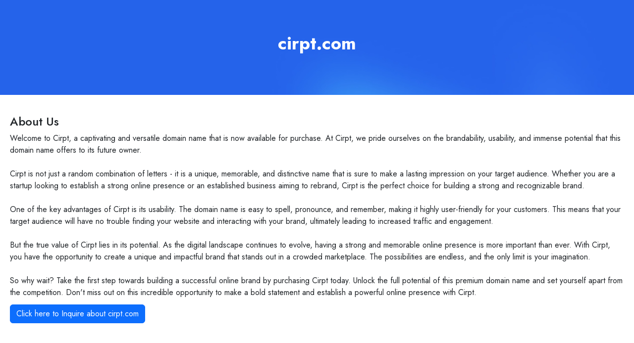

--- FILE ---
content_type: text/html; charset=utf-8
request_url: https://cirpt.com/about-us
body_size: 5826
content:
<!DOCTYPE html><html lang="en"><head><meta charSet="utf-8"/><meta name="viewport" content="width=device-width, initial-scale=1"/><link rel="stylesheet" href="/_next/static/css/d18437449a056a62.css" data-precedence="next"/><link rel="stylesheet" href="/_next/static/css/4b3f6ca336bdaf8a.css" data-precedence="next"/><link rel="stylesheet" href="/_next/static/css/a90f0e9989770fae.css" data-precedence="next"/><link rel="preload" as="script" fetchPriority="low" href="/_next/static/chunks/webpack-7c29e1fcfd4231d0.js"/><script src="/_next/static/chunks/4bd1b696-c023c6e3521b1417.js" async=""></script><script src="/_next/static/chunks/255-cb395327542b56ef.js" async=""></script><script src="/_next/static/chunks/main-app-f6608b32c687f655.js" async=""></script><script src="/_next/static/chunks/885-308e76e0e8f86c32.js" async=""></script><script src="/_next/static/chunks/app/layout-f7a87b368db69674.js" async=""></script><script src="/_next/static/chunks/370-48483be3d6982b1e.js" async=""></script><script src="/_next/static/chunks/app/about-us/page-b77e902457b67da5.js" async=""></script><meta name="next-size-adjust" content=""/><title>cirpt.com is for sale, find out how it can be yours today</title><meta name="description" content="Buy cirpt.com with confidence, premium name, catchy, easy to remember and highly brandable."/><link rel="canonical" href="https://cirpt.com/about-us"/><meta property="og:title" content="cirpt.com is for sale, find out how it can be yours today"/><meta property="og:description" content="Buy cirpt.com with confidence, premium name, catchy, easy to remember and highly brandable."/><meta property="og:url" content="https://cirpt.com/about-us"/><meta name="twitter:card" content="summary"/><meta name="twitter:title" content="cirpt.com is for sale, find out how it can be yours today"/><meta name="twitter:description" content="Buy cirpt.com with confidence, premium name, catchy, easy to remember and highly brandable."/><link rel="icon" href="/favicon.ico" type="image/x-icon" sizes="25x25"/><script src="/_next/static/chunks/polyfills-42372ed130431b0a.js" noModule=""></script></head><body class="__variable_1e4310 __variable_c3aa02 antialiased"><div hidden=""><!--$--><!--/$--></div><main class="tw-relative buy-domain-page"><div class="tw-h-full"><div class="tw-h-full tw-w-full " style="background-image:url(/_next/static/media/bg-1.5f7a9ac9.jpg);background-size:100%;background-color:transparent"> <header class="tw-align-center tw-z-0 tw-flex tw-h-[12rem] tw-w-full tw-flex-col tw-justify-start tw-px-3 tw-py-16 tw-sm:py-24 tw-md:h-[25.75rem]"><div class="tw-container tw-max-w-7xl tw-mx-auto tw-flex tw-justify-center tw-px-0 tw-text-center"><div class="tw-w-full"><div class="w-full max-w-full"><h2 class="tw-font-Interss tw-text-2xl 
                                        tw-font-bold tw-py-1 
                                        tw-mx-auto tw-max-w-[90vw]
                                         tw-text-center 
                                         lg:tw-max-w-full 
                                         tw-truncate 
                                         lg:tw-text-4xl 
                                        tw-text-white 
                                        ">cirpt.com</h2></div></div></div></header></div><div class=" tw-w-full tw-pt-10"><div class="tw-container tw-max-w-7xl tw-mx-auto tw-px-5 tw-relative tw-flex-1"><section class="tw-w-full "><h4>About Us</h4><div class="tw-whitespace-pre-line">Welcome to Cirpt, a captivating and versatile domain name that is now available for purchase. At Cirpt, we pride ourselves on the brandability, usability, and immense potential that this domain name offers to its future owner.

Cirpt is not just a random combination of letters - it is a unique, memorable, and distinctive name that is sure to make a lasting impression on your target audience. Whether you are a startup looking to establish a strong online presence or an established business aiming to rebrand, Cirpt is the perfect choice for building a strong and recognizable brand.

One of the key advantages of Cirpt is its usability. The domain name is easy to spell, pronounce, and remember, making it highly user-friendly for your customers. This means that your target audience will have no trouble finding your website and interacting with your brand, ultimately leading to increased traffic and engagement.

But the true value of Cirpt lies in its potential. As the digital landscape continues to evolve, having a strong and memorable online presence is more important than ever. With Cirpt, you have the opportunity to create a unique and impactful brand that stands out in a crowded marketplace. The possibilities are endless, and the only limit is your imagination.

So why wait? Take the first step towards building a successful online brand by purchasing Cirpt today. Unlock the full potential of this premium domain name and set yourself apart from the competition. Don&#x27;t miss out on this incredible opportunity to make a bold statement and establish a powerful online presence with Cirpt.<div class="tw-mt-3"><a href="/" class="btn btn-primary">Click here to Inquire about <!-- -->cirpt.com</a></div></div></section></div></div><div class=" tw-w-full tw-pt-10"><div class="tw-container tw-max-w-7xl tw-mx-auto tw-px-5 tw-relative tw-flex-1"><footer class="tw-flex tw-flex-col tw-space-y-10 tw-justify-center tw-m-10"><nav class="tw-flex tw-justify-center tw-flex-wrap tw-gap-6 tw-text-gray-500 tw-font-medium"><a class="tw-no-underline tw-text-gray-800 tw-font-normal tw-text-[12px] hover:tw-text-gray-900" href="/">Home</a><a class="tw-no-underline tw-text-gray-800 tw-font-normal tw-text-[12px] hover:tw-text-gray-900" href="/search">Search</a><a class="tw-no-underline tw-text-gray-800 tw-font-normal tw-text-[12px] hover:tw-text-gray-900" href="/about-us">About Us</a><a class="tw-no-underline tw-text-gray-800 tw-font-normal tw-text-[12px] hover:tw-text-gray-900" href="/faqs">FAQ</a><a class="tw-no-underline tw-text-gray-800 tw-font-normal tw-text-[12px] hover:tw-text-gray-900" href="/why-choose-us">Why Choose Us</a></nav></footer></div></div></div></main><div class="Toastify"></div><!--$--><!--/$--><script src="/_next/static/chunks/webpack-7c29e1fcfd4231d0.js" id="_R_" async=""></script><script>(self.__next_f=self.__next_f||[]).push([0])</script><script>self.__next_f.push([1,"1:\"$Sreact.fragment\"\n3:I[9766,[],\"\"]\n4:I[8924,[],\"\"]\n6:I[4431,[],\"OutletBoundary\"]\n8:I[5278,[],\"AsyncMetadataOutlet\"]\na:I[4431,[],\"ViewportBoundary\"]\nc:I[4431,[],\"MetadataBoundary\"]\nd:\"$Sreact.suspense\"\nf:I[7150,[],\"\"]\n10:I[9365,[\"885\",\"static/chunks/885-308e76e0e8f86c32.js\",\"177\",\"static/chunks/app/layout-f7a87b368db69674.js\"],\"GlobalProvider\"]\n:HL[\"/_next/static/media/4473ecc91f70f139-s.p.woff\",\"font\",{\"crossOrigin\":\"\",\"type\":\"font/woff\"}]\n:HL[\"/_next/static/media/463dafcda517f24f-s.p.woff\",\"font\",{\"crossOrigin\":\"\",\"type\":\"font/woff\"}]\n:HL[\"/_next/static/media/9dd75fadc5b3df29-s.p.woff2\",\"font\",{\"crossOrigin\":\"\",\"type\":\"font/woff2\"}]\n:HL[\"/_next/static/css/d18437449a056a62.css\",\"style\"]\n:HL[\"/_next/static/css/4b3f6ca336bdaf8a.css\",\"style\"]\n:HL[\"/_next/static/css/a90f0e9989770fae.css\",\"style\"]\n"])</script><script>self.__next_f.push([1,"0:{\"P\":null,\"b\":\"kBIrNufPfGGuZG1ereqg3\",\"p\":\"\",\"c\":[\"\",\"about-us\"],\"i\":false,\"f\":[[[\"\",{\"children\":[\"about-us\",{\"children\":[\"__PAGE__\",{}]}]},\"$undefined\",\"$undefined\",true],[\"\",[\"$\",\"$1\",\"c\",{\"children\":[[[\"$\",\"link\",\"0\",{\"rel\":\"stylesheet\",\"href\":\"/_next/static/css/d18437449a056a62.css\",\"precedence\":\"next\",\"crossOrigin\":\"$undefined\",\"nonce\":\"$undefined\"}],[\"$\",\"link\",\"1\",{\"rel\":\"stylesheet\",\"href\":\"/_next/static/css/4b3f6ca336bdaf8a.css\",\"precedence\":\"next\",\"crossOrigin\":\"$undefined\",\"nonce\":\"$undefined\"}],[\"$\",\"link\",\"2\",{\"rel\":\"stylesheet\",\"href\":\"/_next/static/css/a90f0e9989770fae.css\",\"precedence\":\"next\",\"crossOrigin\":\"$undefined\",\"nonce\":\"$undefined\"}]],\"$L2\"]}],{\"children\":[\"about-us\",[\"$\",\"$1\",\"c\",{\"children\":[null,[\"$\",\"$L3\",null,{\"parallelRouterKey\":\"children\",\"error\":\"$undefined\",\"errorStyles\":\"$undefined\",\"errorScripts\":\"$undefined\",\"template\":[\"$\",\"$L4\",null,{}],\"templateStyles\":\"$undefined\",\"templateScripts\":\"$undefined\",\"notFound\":\"$undefined\",\"forbidden\":\"$undefined\",\"unauthorized\":\"$undefined\"}]]}],{\"children\":[\"__PAGE__\",[\"$\",\"$1\",\"c\",{\"children\":[\"$L5\",null,[\"$\",\"$L6\",null,{\"children\":[\"$L7\",[\"$\",\"$L8\",null,{\"promise\":\"$@9\"}]]}]]}],{},null,false]},null,false]},null,false],[\"$\",\"$1\",\"h\",{\"children\":[null,[[\"$\",\"$La\",null,{\"children\":\"$Lb\"}],[\"$\",\"meta\",null,{\"name\":\"next-size-adjust\",\"content\":\"\"}]],[\"$\",\"$Lc\",null,{\"children\":[\"$\",\"div\",null,{\"hidden\":true,\"children\":[\"$\",\"$d\",null,{\"fallback\":null,\"children\":\"$Le\"}]}]}]]}],false]],\"m\":\"$undefined\",\"G\":[\"$f\",[]],\"s\":false,\"S\":false}\n"])</script><script>self.__next_f.push([1,"2:[\"$\",\"html\",null,{\"lang\":\"en\",\"children\":[\"$\",\"body\",null,{\"className\":\"__variable_1e4310 __variable_c3aa02 antialiased\",\"children\":[\"$\",\"$L10\",null,{\"domain\":\"cirpt.com\",\"children\":[\"$\",\"$L3\",null,{\"parallelRouterKey\":\"children\",\"error\":\"$undefined\",\"errorStyles\":\"$undefined\",\"errorScripts\":\"$undefined\",\"template\":[\"$\",\"$L4\",null,{}],\"templateStyles\":\"$undefined\",\"templateScripts\":\"$undefined\",\"notFound\":[\"$L11\",[]],\"forbidden\":\"$undefined\",\"unauthorized\":\"$undefined\"}]}]}]}]\nb:[[\"$\",\"meta\",\"0\",{\"charSet\":\"utf-8\"}],[\"$\",\"meta\",\"1\",{\"name\":\"viewport\",\"content\":\"width=device-width, initial-scale=1\"}]]\n7:null\n11:E{\"digest\":\"NEXT_REDIRECT;replace;/;307;\"}\n"])</script><script>self.__next_f.push([1,"12:I[622,[],\"IconMark\"]\n"])</script><script>self.__next_f.push([1,"9:{\"metadata\":[[\"$\",\"title\",\"0\",{\"children\":\"cirpt.com is for sale, find out how it can be yours today\"}],[\"$\",\"meta\",\"1\",{\"name\":\"description\",\"content\":\"Buy cirpt.com with confidence, premium name, catchy, easy to remember and highly brandable.\"}],[\"$\",\"link\",\"2\",{\"rel\":\"canonical\",\"href\":\"https://cirpt.com/about-us\"}],[\"$\",\"meta\",\"3\",{\"property\":\"og:title\",\"content\":\"cirpt.com is for sale, find out how it can be yours today\"}],[\"$\",\"meta\",\"4\",{\"property\":\"og:description\",\"content\":\"Buy cirpt.com with confidence, premium name, catchy, easy to remember and highly brandable.\"}],[\"$\",\"meta\",\"5\",{\"property\":\"og:url\",\"content\":\"https://cirpt.com/about-us\"}],[\"$\",\"meta\",\"6\",{\"name\":\"twitter:card\",\"content\":\"summary\"}],[\"$\",\"meta\",\"7\",{\"name\":\"twitter:title\",\"content\":\"cirpt.com is for sale, find out how it can be yours today\"}],[\"$\",\"meta\",\"8\",{\"name\":\"twitter:description\",\"content\":\"Buy cirpt.com with confidence, premium name, catchy, easy to remember and highly brandable.\"}],[\"$\",\"link\",\"9\",{\"rel\":\"icon\",\"href\":\"/favicon.ico\",\"type\":\"image/x-icon\",\"sizes\":\"25x25\"}],[\"$\",\"$L12\",\"10\",{}]],\"error\":null,\"digest\":\"$undefined\"}\n"])</script><script>self.__next_f.push([1,"e:\"$9:metadata\"\n"])</script><script>self.__next_f.push([1,"13:I[4831,[\"370\",\"static/chunks/370-48483be3d6982b1e.js\",\"851\",\"static/chunks/app/about-us/page-b77e902457b67da5.js\"],\"default\"]\n14:T647,"])</script><script>self.__next_f.push([1,"Welcome to Cirpt, a captivating and versatile domain name that is now available for purchase. At Cirpt, we pride ourselves on the brandability, usability, and immense potential that this domain name offers to its future owner.\n\nCirpt is not just a random combination of letters - it is a unique, memorable, and distinctive name that is sure to make a lasting impression on your target audience. Whether you are a startup looking to establish a strong online presence or an established business aiming to rebrand, Cirpt is the perfect choice for building a strong and recognizable brand.\n\nOne of the key advantages of Cirpt is its usability. The domain name is easy to spell, pronounce, and remember, making it highly user-friendly for your customers. This means that your target audience will have no trouble finding your website and interacting with your brand, ultimately leading to increased traffic and engagement.\n\nBut the true value of Cirpt lies in its potential. As the digital landscape continues to evolve, having a strong and memorable online presence is more important than ever. With Cirpt, you have the opportunity to create a unique and impactful brand that stands out in a crowded marketplace. The possibilities are endless, and the only limit is your imagination.\n\nSo why wait? Take the first step towards building a successful online brand by purchasing Cirpt today. Unlock the full potential of this premium domain name and set yourself apart from the competition. Don't miss out on this incredible opportunity to make a bold statement and establish a powerful online presence with Cirpt."])</script><script>self.__next_f.push([1,"5:[\"$\",\"$L13\",null,{\"websitedata\":{\"id\":112378266,\"name\":\"cirpt.com\",\"website\":\"cirpt.com\",\"canonical_url\":\"https://cirpt.com\",\"slug\":\"cirpt.com\",\"meta_title\":\"cirpt.com is for sale, inquire about pricing, quick transfer available.\",\"meta_description\":\"Are you looking for a unique and brandable domain that has the potential for huge success? Look no further than cirpt.com! This one-of-a-kind domain h\",\"type\":\"make offer\",\"is_buynow\":0,\"is_makeoffer\":1,\"length\":5,\"amount\":0,\"offer_amount\":2000,\"allow_amount\":1,\"description\":\"Are you looking for a unique and brandable domain that has the potential for huge success? Look no further than cirpt.com! This one-of-a-kind domain has all the makings of a successful online venture. With its catchy name and memorable appeal, cirpt.com is sure to make a lasting impression on your target audience. Whether you're looking to start a new business or revamp your online presence, cirpt.com is the perfect choice. Don't miss out on the opportunity to own this valuable domain and take your brand to the next level.\",\"theme\":\"default\",\"background_type\":\"color\",\"background_color\":\"default\",\"background_color_custom\":\"#000\",\"audio\":\"https://cdn.wilio.com/wilio/domains/audio-112425766.mp3\",\"background_image\":null,\"image\":null,\"font_color\":\"automatically\",\"mode\":null,\"is_sold\":false,\"domain_ns\":1,\"user\":{\"id\":\"35570\",\"full_name\":\"Ademiluyi Perez\",\"short_name\":\"AP\",\"profile_link\":0,\"profile_page\":0,\"company_required\":0,\"company_ame\":null},\"category\":{\"id\":1123494,\"name\":\"Ultra Premium\",\"slug\":\"ultra-premium\"},\"created_at\":{\"human\":\"1 year ago\",\"date\":\"7th Jan 2025\",\"time\":\"09:32 AM\"}},\"pageData\":{\"id\":112378266,\"title\":\"About Us\",\"description\":\"$14\",\"meta_title\":\"cirpt.com is for sale, find out how it can be yours today\",\"meta_description\":\"Buy cirpt.com with confidence, premium name, catchy, easy to remember and highly brandable.\"}}]\n"])</script></body></html>